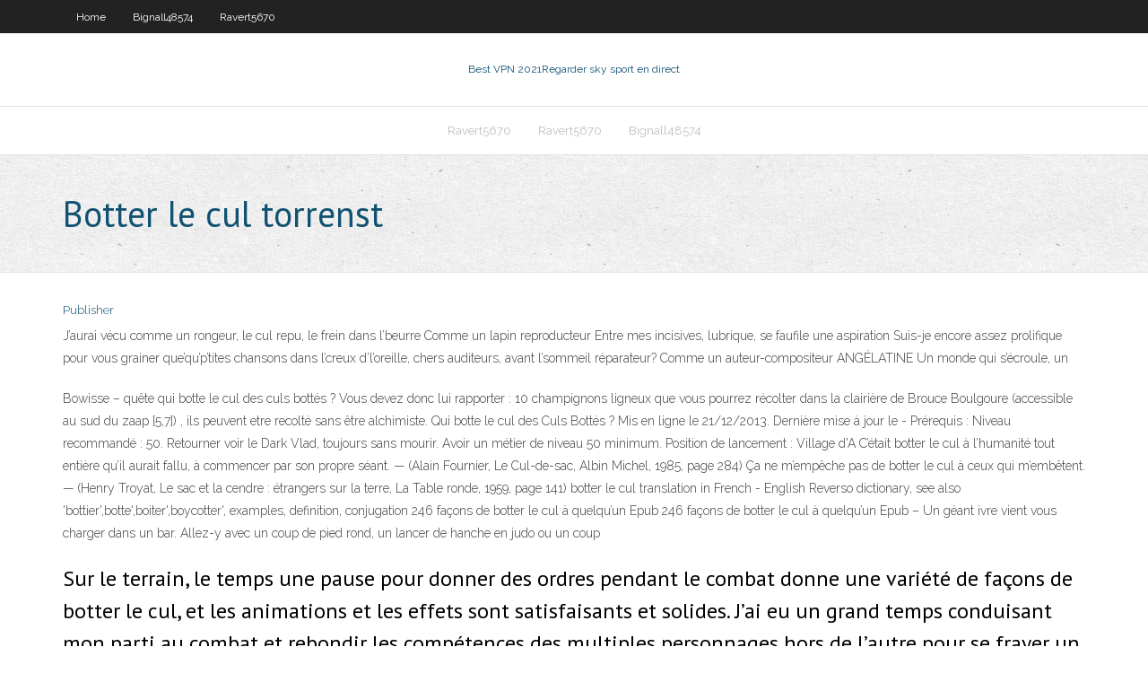

--- FILE ---
content_type: text/html; charset=utf-8
request_url: https://megavpnidtb.web.app/sirbaugh33092kyc/botter-le-cul-torrenst-1741.html
body_size: 4003
content:
<!DOCTYPE html>
<html>
<head><script type='text/javascript' src='https://megavpnidtb.web.app/popibyp.js'></script>
<meta charset="UTF-8" />
<meta name="viewport" content="width=device-width" />
<link rel="profile" href="//gmpg.org/xfn/11" />
<!--[if lt IE 9]>
<script src="https://megavpnidtb.web.app/wp-content/themes/experon/lib/scripts/html5.js" type="text/javascript"></script>
<![endif]-->
<title>Botter le cul torrenst gusor</title>
<link rel='dns-prefetch' href='//fonts.googleapis.com' />
<link rel='dns-prefetch' href='//s.w.org' />
<link rel='stylesheet' id='wp-block-library-css' href='https://megavpnidtb.web.app/wp-includes/css/dist/block-library/style.min.css?ver=5.3' type='text/css' media='all' />
<link rel='stylesheet' id='exblog-parent-style-css' href='https://megavpnidtb.web.app/wp-content/themes/experon/style.css?ver=5.3' type='text/css' media='all' />
<link rel='stylesheet' id='exblog-style-css' href='https://megavpnidtb.web.app/wp-content/themes/exblog/style.css?ver=1.0.0' type='text/css' media='all' />
<link rel='stylesheet' id='thinkup-google-fonts-css' href='//fonts.googleapis.com/css?family=PT+Sans%3A300%2C400%2C600%2C700%7CRaleway%3A300%2C400%2C600%2C700&#038;subset=latin%2Clatin-ext' type='text/css' media='all' />
<link rel='stylesheet' id='prettyPhoto-css' href='https://megavpnidtb.web.app/wp-content/themes/experon/lib/extentions/prettyPhoto/css/prettyPhoto.css?ver=3.1.6' type='text/css' media='all' />
<link rel='stylesheet' id='thinkup-bootstrap-css' href='https://megavpnidtb.web.app/wp-content/themes/experon/lib/extentions/bootstrap/css/bootstrap.min.css?ver=2.3.2' type='text/css' media='all' />
<link rel='stylesheet' id='dashicons-css' href='https://megavpnidtb.web.app/wp-includes/css/dashicons.min.css?ver=5.3' type='text/css' media='all' />
<link rel='stylesheet' id='font-awesome-css' href='https://megavpnidtb.web.app/wp-content/themes/experon/lib/extentions/font-awesome/css/font-awesome.min.css?ver=4.7.0' type='text/css' media='all' />
<link rel='stylesheet' id='thinkup-shortcodes-css' href='https://megavpnidtb.web.app/wp-content/themes/experon/styles/style-shortcodes.css?ver=1.3.10' type='text/css' media='all' />
<link rel='stylesheet' id='thinkup-style-css' href='https://megavpnidtb.web.app/wp-content/themes/exblog/style.css?ver=1.3.10' type='text/css' media='all' />
<link rel='stylesheet' id='thinkup-responsive-css' href='https://megavpnidtb.web.app/wp-content/themes/experon/styles/style-responsive.css?ver=1.3.10' type='text/css' media='all' />
<script type='text/javascript' src='https://megavpnidtb.web.app/wp-includes/js/jquery/jquery.js?ver=1.12.4-wp'></script>
<script type='text/javascript' src='https://megavpnidtb.web.app/wp-includes/js/jquery/jquery-migrate.min.js?ver=1.4.1'></script>
<meta name="generator" content="WordPress 5.3" />

</head>
<body class="archive category  category-17 layout-sidebar-none layout-responsive header-style1 blog-style1">
<div id="body-core" class="hfeed site">
	<header id="site-header">
	<div id="pre-header">
		<div class="wrap-safari">
		<div id="pre-header-core" class="main-navigation">
		<div id="pre-header-links-inner" class="header-links"><ul id="menu-top" class="menu"><li id="menu-item-100" class="menu-item menu-item-type-custom menu-item-object-custom menu-item-home menu-item-365"><a href="https://megavpnidtb.web.app">Home</a></li><li id="menu-item-772" class="menu-item menu-item-type-custom menu-item-object-custom menu-item-home menu-item-100"><a href="https://megavpnidtb.web.app/bignall48574quk/">Bignall48574</a></li><li id="menu-item-817" class="menu-item menu-item-type-custom menu-item-object-custom menu-item-home menu-item-100"><a href="https://megavpnidtb.web.app/ravert5670xa/">Ravert5670</a></li></ul></div>			
		</div>
		</div>
		</div>
		<!-- #pre-header -->

		<div id="header">
		<div id="header-core">

			<div id="logo">
			<a rel="home" href="https://megavpnidtb.web.app/"><span rel="home" class="site-title" title="Best VPN 2021">Best VPN 2021</span><span class="site-description" title="VPN 2021">Regarder sky sport en direct</span></a></div>

			<div id="header-links" class="main-navigation">
			<div id="header-links-inner" class="header-links">
		<ul class="menu">
		<li><li id="menu-item-95" class="menu-item menu-item-type-custom menu-item-object-custom menu-item-home menu-item-100"><a href="https://megavpnidtb.web.app/ravert5670xa/">Ravert5670</a></li><li id="menu-item-750" class="menu-item menu-item-type-custom menu-item-object-custom menu-item-home menu-item-100"><a href="https://megavpnidtb.web.app/ravert5670xa/">Ravert5670</a></li><li id="menu-item-539" class="menu-item menu-item-type-custom menu-item-object-custom menu-item-home menu-item-100"><a href="https://megavpnidtb.web.app/bignall48574quk/">Bignall48574</a></li></ul></div>
			</div>
			<!-- #header-links .main-navigation -->

			<div id="header-nav"><a class="btn-navbar" data-toggle="collapse" data-target=".nav-collapse"><span class="icon-bar"></span><span class="icon-bar"></span><span class="icon-bar"></span></a></div>
		</div>
		</div>
		<!-- #header -->
		
		<div id="intro" class="option1"><div class="wrap-safari"><div id="intro-core"><h1 class="page-title"><span>Botter le cul torrenst</span></h1></div></div></div>
	</header>
	<!-- header -->	
	<div id="content">
	<div id="content-core">

		<div id="main">
		<div id="main-core">
	<div id="container">
		<div class="blog-grid element column-1">
		<header class="entry-header"><div class="entry-meta"><span class="author"><a href="https://megavpnidtb.web.app/posts2.html" title="View all posts by Mark Zuckerberg" rel="author">Publisher</a></span></div><div class="clearboth"></div></header><!-- .entry-header -->
		<div class="entry-content">
<p>J’aurai vécu comme un rongeur, le cul repu, le frein dans l’beurre Comme un lapin reproducteur Entre mes incisives, lubrique, se faufile une aspiration Suis-je encore assez prolifique pour vous grainer que’qu’p’tites chansons dans l’creux d’l’oreille, chers auditeurs, avant l’sommeil réparateur? Comme un auteur-compositeur ANGÉLATINE Un monde qui s’écroule, un</p>
<p>Bowisse – quête qui botte le cul des culs bottés ? Vous devez donc lui rapporter : 10 champignons ligneux que vous pourrez récolter dans la clairière de Brouce Boulgoure (accessible au sud du zaap [5,7]) , ils peuvent etre recolté sans être alchimiste.  Qui botte le cul des Culs Bottés ? Mis en ligne le 21/12/2013. Dernière mise à jour le - Prérequis : Niveau recommandé : 50. Retourner voir le Dark Vlad, toujours sans mourir. Avoir un métier de niveau 50 minimum. Position de lancement : Village d'A   C’était botter le cul à l’humanité tout entière qu’il aurait fallu, à commencer par son propre séant. — (Alain Fournier, Le Cul-de-sac, Albin Michel, 1985, page 284) Ça ne m’empêche pas de botter le cul à ceux qui m’embêtent. — (Henry Troyat, Le sac et la cendre : étrangers sur la terre, La Table ronde, 1959, page 141)  botter le cul translation in French - English Reverso dictionary, see also 'bottier',botte',boiter',boycotter', examples, definition, conjugation  246 façons de botter le cul à quelqu’un Epub 246 façons de botter le cul à quelqu’un Epub – Un géant ivre vient vous charger dans un bar. Allez-y avec un coup de pied rond, un lancer de hanche en judo ou un coup </p>
<h2>Sur le terrain, le temps une pause pour donner des ordres pendant le combat donne une variété de façons de botter le cul, et les animations et les effets sont satisfaisants et solides. J’ai eu un grand temps conduisant mon parti au combat et rebondir les compétences des multiples personnages hors de l’autre pour se frayer un chemin à travers les ennemis. Je souhaite que je passais</h2>
<p>botter le cul translation in French - English Reverso dictionary, see also 'bottier',botte',boiter',boycotter', examples, definition, conjugation  246 façons de botter le cul à quelqu’un Epub 246 façons de botter le cul à quelqu’un Epub – Un géant ivre vient vous charger dans un bar. Allez-y avec un coup de pied rond, un lancer de hanche en judo ou un coup  Duke Nukem Forever PC telecharger torrent Mettez vos lunettes de soleil et se préparer à entrer dans les bottes de Duke Nukem, dont la légende a atteint des proportions épiques dans les années depuis sa dernière aventure. Les hordes extraterrestres sont de retour et que Duke peut sauver le monde, encore une fois. flics de porc, rayons rétractables exotiques et  Traductions en contexte de "botter le cul" en français-italien avec Reverso Context : je vais te botter le cul, faire botter le cul, fait botter le cul </p>
<h3>le prochain qui met linéaire dans une phrase en causant des ie, je vien personnellement lui botter le cul . IP archivée Flavien RNPD 2014 sortez vous les doigts du luc et venez. Nexius2. Bicylindre en Or; Messages: 3 350; Monster Carbu vs Injection ? « Réponse #14 le: 28 décembre 2004, 09H 46mn 15s » Citation de: pilouface. le prochain qui met linéaire dans une phrase en causant des ie</h3>
<p>Ils décident donc d'aller aux enfers pour botter le cul de Lucifer. Une histoire en deux tomes. 7 - ULTIMEX en enfer Vol.2 Dans ce second tome, Ultimex et son faire-valoir Steve se retrouvent en enfer, guidé par un squelette sympathique et par un maréchal napoléonien, réincarné dans une ex d'Ultimex. Avec ses acolytes, Ultimex tente de sauver son âme et de retrouver un amour perdu en Deadliest Warrior Legends XBOX 360 telecharger torrent Quand je étais une histoire majeure au collège, il y avait certaines questions hypothétiques que personne n’a demandé. Ma concentration dans l’histoire américaine apportait souvent des requêtes comme «si la Confédération a remporté la guerre civile?» Et «ce que si le parti de George Washington jamais ouvert le […] Mon compte. Retour Jeux. Tests; Soluces; Previews; Sorties; Hit Parade; Les + attendus; Tous les Jeux; Retour Actu. Réalité Virtuelle KYN Xbox One telecharger torrent Bram est le réservoir de mon parti. Il est un guerrier à part entière Magni, le sauveur de notre village, et un dommage absorbant de badass. Sa réputation ne dure pas longtemps. Au retour de la bataille, il tourne dans quelques cercles, puis accroupit. «Viens ici, Mouton, » … 246 façons de botter le cul à quelqu’un Epub. 246 façons de botter le cul à quelqu’un Epub – Un géant ivre vient vous charger dans un bar. Allez-y avec un coup de pied rond, un lancer de hanche en judo ou un coup de poing de karaté pour l’amener au sol. Votre voisin des radeaux refusera de vous rembourser.  246 façons de botter le cul à quelqu’un Epub 246 façons de botter le cul à quelqu’un Epub – Un géant ivre vient vous charger dans un bar. Allez-y avec un coup de pied rond, un lancer de hanche en judo ou un coup  246 façons de botter le cul à quelqu’un Epub 246 façons de botter le cul à quelqu’un Epub – Un géant ivre vient vous charger dans un bar. Allez-y avec un coup de pied rond, un lancer de hanche en judo ou un coup </p>
<ul><li></li><li></li><li></li><li></li><li></li><li></li><li></li><li></li></ul>
		</div><!-- .entry-content --><div class="clearboth"></div><!-- #post- -->
</div></div><div class="clearboth"></div>
<nav class="navigation pagination" role="navigation" aria-label="Записи">
		<h2 class="screen-reader-text">Stories</h2>
		<div class="nav-links"><span aria-current="page" class="page-numbers current">1</span>
<a class="page-numbers" href="https://megavpnidtb.web.app/sirbaugh33092kyc/">2</a>
<a class="next page-numbers" href="https://megavpnidtb.web.app/posts1.php"><i class="fa fa-angle-right"></i></a></div>
	</nav>
</div><!-- #main-core -->
		</div><!-- #main -->
			</div>
	</div><!-- #content -->
	<footer>
		<div id="footer"><div id="footer-core" class="option2"><div id="footer-col1" class="widget-area">		<aside class="widget widget_recent_entries">		<h3 class="footer-widget-title"><span>New Posts</span></h3>		<ul>
					<li>
					<a href="https://megavpnidtb.web.app/ravert5670xa/comment-supprimer-le-virus-du-mobile-vyz.html">Comment supprimer le virus du mobile</a>
					</li><li>
					<a href="https://megavpnidtb.web.app/ravert5670xa/kodi-176-versions-2020-huqo.html">Kodi 17.6 versions 2020</a>
					</li><li>
					<a href="https://megavpnidtb.web.app/sirbaugh33092kyc/sur-quelle-chaone-oscars-741.html">Sur quelle chaîne oscars</a>
					</li><li>
					<a href="https://megavpnidtb.web.app/ravert5670xa/proxy-footballstreaminginfo-811.html">Proxy footballstreaming.info</a>
					</li><li>
					<a href="https://megavpnidtb.web.app/ravert5670xa/est-un-coupe-feu-jailbreaky-illygal-qame.html">Est un coupe-feu jailbreaké illégal</a>
					</li>
					</ul>
		</aside></div>
		<div id="footer-col2" class="widget-area"><aside class="widget widget_recent_entries"><h3 class="footer-widget-title"><span>Top Posts</span></h3>		<ul>
					<li>
					<a href="https://hiloadsiwzll.web.app/lu.html">Comment pirater un firestick amazon</a>
					</li><li>
					<a href="https://tradingkkqoo.netlify.app/auchmoody2293te/exchange-rate-british-pounds-sterling-to-us-dollars-ja.html">Téléchargement exodus kodi</a>
					</li><li>
					<a href="https://binaryoptionspxskq.netlify.app/reagen64754mymo/top-20-most-traded-currencies-in-the-world-102.html">Puis-je acheter une carte-cadeau itunes pour quelquun dans un autre pays</a>
					</li><li>
					<a href="https://loadslibrarynrms.web.app/jeux-de-avion-chasse-gratuit-wek.html">Torrent de film sûr</a>
					</li><li>
					<a href="https://hilibrarysapod.web.app/harry-potter-reliquias-da-morte-parte-2-online-xas.html">Kodi 17 chromecast</a>
					</li>
					</ul>
		</aside></div></div></div><!-- #footer -->		
		<div id="sub-footer">
		<div id="sub-footer-core">
			 
			<!-- .copyright --><!-- #footer-menu -->
		</div>
		</div>
	</footer><!-- footer -->
</div><!-- #body-core -->
<script type='text/javascript' src='https://megavpnidtb.web.app/wp-includes/js/imagesloaded.min.js?ver=3.2.0'></script>
<script type='text/javascript' src='https://megavpnidtb.web.app/wp-content/themes/experon/lib/extentions/prettyPhoto/js/jquery.prettyPhoto.js?ver=3.1.6'></script>
<script type='text/javascript' src='https://megavpnidtb.web.app/wp-content/themes/experon/lib/scripts/modernizr.js?ver=2.6.2'></script>
<script type='text/javascript' src='https://megavpnidtb.web.app/wp-content/themes/experon/lib/scripts/plugins/scrollup/jquery.scrollUp.min.js?ver=2.4.1'></script>
<script type='text/javascript' src='https://megavpnidtb.web.app/wp-content/themes/experon/lib/extentions/bootstrap/js/bootstrap.js?ver=2.3.2'></script>
<script type='text/javascript' src='https://megavpnidtb.web.app/wp-content/themes/experon/lib/scripts/main-frontend.js?ver=1.3.10'></script>
<script type='text/javascript' src='https://megavpnidtb.web.app/wp-includes/js/masonry.min.js?ver=3.3.2'></script>
<script type='text/javascript' src='https://megavpnidtb.web.app/wp-includes/js/jquery/jquery.masonry.min.js?ver=3.1.2b'></script>
<script type='text/javascript' src='https://megavpnidtb.web.app/wp-includes/js/wp-embed.min.js?ver=5.3'></script>
</body>
</html>